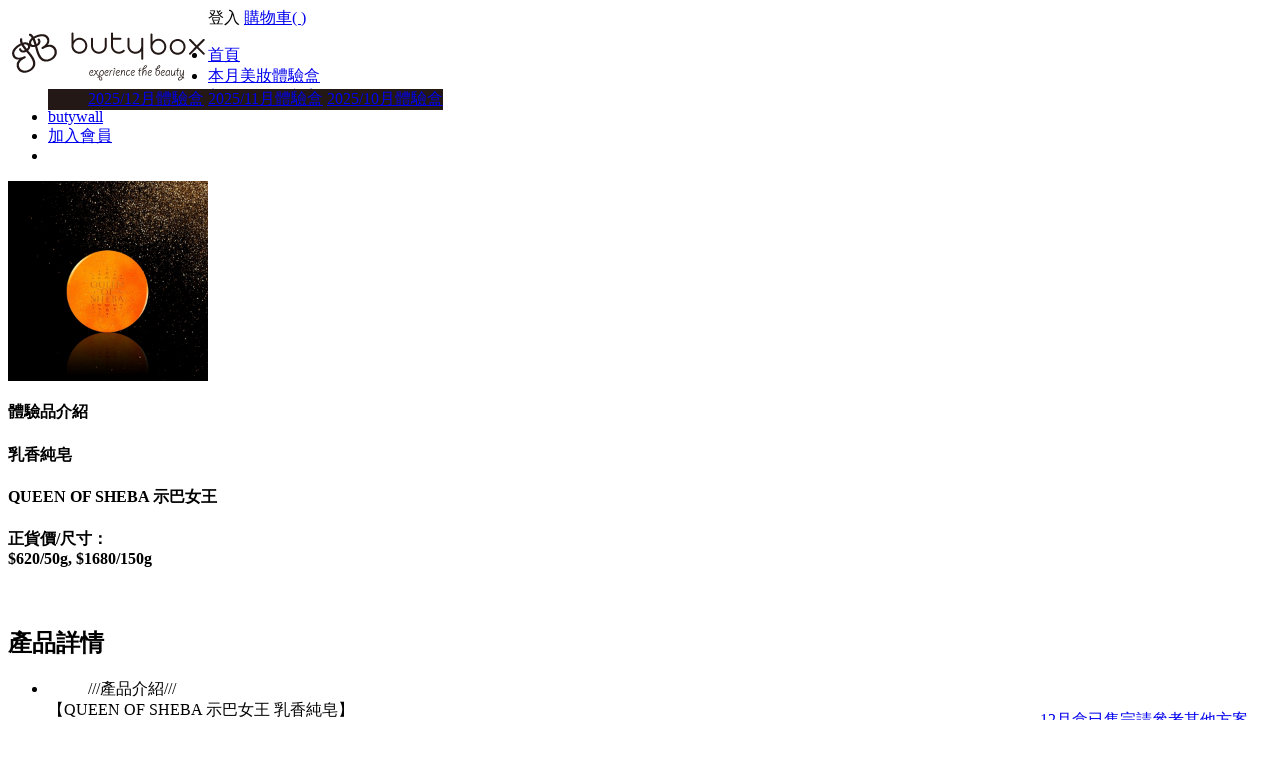

--- FILE ---
content_type: text/html;charset=utf-8
request_url: https://www.butybox.com/sample/201512/sheba.jsp?id=
body_size: 12349
content:


<!DOCTYPE html PUBLIC "-//W3C//DTD XHTML 1.0 Transitional//EN" "http://www.w3.org/TR/xhtml1/DTD/xhtml1-transitional.dtd">
<html xmlns="http://www.w3.org/1999/xhtml"><!-- InstanceBegin template="/Templates/template.dwt" codeOutsideHTMLIsLocked="false" --><head>

<meta http-equiv="Content-Type" content="text/html; charset=UTF-8" /> 
<meta property="fb:admins" content="100001725208092" />
<meta property="fb:app_id" content="197238537033897" />
<!-- InstanceBeginEditable name="head" -->

<meta property="fb:app_id" content="197238537033897"/>
<title>QUEEN OF SHEBA 乳香純皂 | butybox美妝體驗網</title>
<meta content="QUEEN OF SHEBA 乳香純皂現在在butybox也可以體驗到囉!" name="description">
<meta content="QUEEN OF SHEBA 乳香純皂,天然,乳香,護膚,保濕,butybox,試用,體驗" name="keywords">
<link rel='stylesheet' type="text/css" href="/css/general.css" />
<link rel='stylesheet' type="text/css" href="/css/modal.css" />
<style type="text/css"></style>
<!-- InstanceEndEditable -->
<script type="text/javascript" src="/js/jquery.min.js"></script>
<!-- InstanceBeginEditable name="jquery" -->
<script type="text/javascript">
$(document).ready(function(){
	$("#addProduct").click(function(){
		var pId = $(this).attr("pId");
		var qty = $("#selectqty").html();
		//window.location ="/shop/checkout/cart/addProduct?pId="+pId+"&qty="+qty;
		var pId = $(this).attr("pId");
		var qty = $("#selectqty").html();
		
		var options = {};
		options.type ="POST";
		options.url = "/shop/checkout/cart/addProduct";
		options.data = "pId="+pId+"&qty="+qty;  // 待會要補充加上optionChosen
		options.success = addProductCB; 
		$.ajax(options);
	
	});
	
	$("#productQt").change(function(){		
		$("#selectqty").html($(this).val());		
	})
	
})
function addProductCB(text){	
	var jArray = eval(text);
	var qtyAll = jArray[0];
	if(qtyAll>0){
		$(".btn-home-cart").removeClass("hidden");
		$("#qtyAll").html(qtyAll);
		
		$("#modal_cart").removeClass("hidden");
	}
}
	
	
</script>
<!-- InstanceEndEditable -->
</head>
<body>


<!-- Google Code for &#20877;&#34892;&#37559;&#27161;&#35352; -->
<!-- Remarketing tags may not be associated with personally identifiable information or placed on pages related to sensitive categories. For instructions on adding this tag and more information on the above requirements, read the setup guide: google.com/ads/remarketingsetup -->
<script type="text/javascript">
/* <![CDATA[ */
var google_conversion_id = 1009827517;
var google_conversion_label = "zWg5CPPBlAQQvf3C4QM";
var google_custom_params = window.google_tag_params;
var google_remarketing_only = true;
/* ]]> */
</script>
<div style="display:none">
<script type="text/javascript" src="//www.googleadservices.com/pagead/conversion.js">
</script>
<noscript>
<div style="display:inline;">
<img height="1" width="1" style="border-style:none;" alt="" src="//googleads.g.doubleclick.net/pagead/viewthroughconversion/1009827517/?value=0&amp;label=zWg5CPPBlAQQvf3C4QM&amp;guid=ON&amp;script=0"/>
</div>
</noscript>
</div>

<div id="fb-root"></div>
<script>
  (function(i,s,o,g,r,a,m){i['GoogleAnalyticsObject']=r;i[r]=i[r]||function(){
  (i[r].q=i[r].q||[]).push(arguments)},i[r].l=1*new Date();a=s.createElement(o),
  m=s.getElementsByTagName(o)[0];a.async=1;a.src=g;m.parentNode.insertBefore(a,m)
  })(window,document,'script','https://www.google-analytics.com/analytics.js','ga');

  ga('create', 'UA-4019094-6', 'auto');
  ga('send', 'pageview');
  
  
  
	
</script>
<script>
  window.fbAsyncInit = function() {
    FB.init({
      appId      : '197238537033897', // App ID
      version    : 'v2.8',  // 2017/3/25 new modified
      //channelUrl : '//WWW.YOUR_DOMAIN.COM/channel.html', // Channel File
      status     : true, // check login status
      cookie     : true, // enable cookies to allow the server to access the session
      xfbml      : true  // parse XFBML
    });

    // Additional initialization code here
   
		
	//避免 facebook登入 但早已經有人用butybox註冊了  讓他自動登出
	var fbMailOverlap = "";
	if(fbMailOverlap=="true"){
		FB.getLoginStatus(function(response) {
			  if (response.authResponse){
				  FB.logout(function(response) {
					  // user is now logged out				  
				 });
			  }
		});
	}
  };
  // 上面都是additional code

  // Load the SDK Asynchronously
  (function(d){
     var js, id = 'facebook-jssdk'; if (d.getElementById(id)) {return;}
     js = d.createElement('script'); js.id = id; js.async = true;
     //js.src = "//connect.facebook.net/zh_TW/all.js";  2015/4/24 deprecated Version 1 版本
     js.src = "//connect.facebook.net/zh_TW/sdk.js";
     d.getElementsByTagName('head')[0].appendChild(js);
   }(document));
</script>

<div class="wrapper">


	
	
		

  
  <div id="header">
    <div id="main_header_wrapper" class="light">
      <div id="main_header" style="position:relative;">
        <h1 style="float:left;"><a href="/"><img alt="ButyBox美妝體驗網" src="/images/logo1.png"></a></h1>
        <div id="main_header_right"> 
          	<!--a href="/MTV/box.jsp" style="margin-right:20px;width:200px;float:left;display:inline;"><div class="refer-gift"style="float:left;"></div><span style="width:150px;float:left;">MTV時尚小魔女體驗盒</span>
                  <div style="clear:both;"></div>
            </a-->    
           
        
        
            
        	
        		<a class="btn-home-login" style="cursor:pointer;">登入</a>
        	
        	
           
                
         
        	
        	   
	        		<a href="/shop/checkout/cart/" class="btn-home-cart hidden" style="cursor:pointer;">購物車(			
	                <span id="qtyAll"></span>)</a>
               
        	
        	
        
        </div>
        
      </div>
    </div>
    <div id="main_nav_wrapper">
      <!--div class="header_bar" style="float:left; margin:0px; padding:0px; width:100%; height:3px; background: transparent url('') repeat-x"></div-->
      <div id="main_nav">
        <div id="main_nav_links">
          <ul class="relative nav">
  <li>
            
            	
            	
            		<a  href="/">首頁</a>
            	
			
            </li>
            
            <li class="monthbox">
            
                
             	
            			 <a  href="/join/giftbox">本月美妝體驗盒</a>
             		<div style="position:relative;"class="dropdown">
                    <!--img src="/images/th_hot-0031.gif" style="position:absolute; top:10px; right:10px;z-index:1000;"-->
                    <ul style="position:absolute;top:2px ;left:0px;background:#231815;z-index:999;">
                    <a class="highlight drop-down mobile-gift-box-list" href="/join/giftbox">2025/12月體驗盒</a>
                    <a class="highlight drop-down mobile-gift-box-list" href="/join/giftbox_202511.jsp">2025/11月體驗盒</a>    
                    <a class="highlight drop-down mobile-gift-box-list" href="/join/giftbox_202510.jsp">2025/10月體驗盒</a>
                    
                    
    
                      
                    

<!--

<a class="highlight drop-down mobile-gift-box-list" href="/join/giftbox.jsp">2025/11月體驗盒</a>
                    <a class="highlight drop-down mobile-gift-box-list" href="/join/giftbox_202510.jsp">2025/10月體驗盒</a>    
                    <a class="highlight drop-down mobile-gift-box-list" href="/join/giftbox_202509.jsp">2025/9月體驗盒</a>
                    

<a class="highlight drop-down mobile-gift-box-list" href="/join/giftbox.jsp">2025/8月體驗盒</a>
                    <a class="highlight drop-down mobile-gift-box-list" href="/join/giftbox_202507.jsp">2025/7月體驗盒</a>    
                    <a class="highlight drop-down mobile-gift-box-list" href="/join/giftbox_202506.jsp">2025/6月體驗盒</a>
   <a class="highlight drop-down mobile-gift-box-list" href="/join/giftbox.jsp">2025/7月體驗盒</a>
                    <a class="highlight drop-down mobile-gift-box-list" href="/join/giftbox_202506.jsp">2025/6月體驗盒</a>    
                    <a class="highlight drop-down mobile-gift-box-list" href="/join/giftbox_202505.jsp">2025/5月體驗盒</a>
                    

        <a class="highlight drop-down mobile-gift-box-list" href="/join/giftbox.jsp">2025/6月體驗盒</a>
                    <a class="highlight drop-down mobile-gift-box-list" href="/join/giftbox_202505.jsp">2025/5月體驗盒</a>    
                    <a class="highlight drop-down mobile-gift-box-list" href="/join/giftbox_202504.jsp">2025/4月體驗盒</a>
 <a class="highlight drop-down mobile-gift-box-list" href="/join/giftbox.jsp">2025/5月體驗盒</a>
                    <a class="highlight drop-down mobile-gift-box-list" href="/join/giftbox_202504.jsp">2025/4月體驗盒</a>    
                    <a class="highlight drop-down mobile-gift-box-list" href="/join/giftbox_202503.jsp">2025/3月體驗盒</a>

<a class="highlight drop-down mobile-gift-box-list" href="/join/giftbox.jsp">2025/4月體驗盒</a>
                    <a class="highlight drop-down mobile-gift-box-list" href="/join/giftbox_202503.jsp">2025/3月體驗盒</a>    
                    <a class="highlight drop-down mobile-gift-box-list" href="/join/giftbox_202502.jsp">2025/2月體驗盒</a>
 <a class="highlight drop-down mobile-gift-box-list" href="/join/giftbox.jsp">2025/3月體驗盒</a>
                    <a class="highlight drop-down mobile-gift-box-list" href="/join/giftbox_202501.jsp">2025/2月體驗盒</a>    
                    <a class="highlight drop-down mobile-gift-box-list" href="/join/giftbox_202412.jsp">2025/1月體驗盒</a>
                     
    <a class="highlight drop-down mobile-gift-box-list" href="/join/giftbox.jsp">2025/2月體驗盒</a>
                    <a class="highlight drop-down mobile-gift-box-list" href="/join/giftbox_202501.jsp">2025/01月體驗盒</a>    
                    <a class="highlight drop-down mobile-gift-box-list" href="/join/giftbox_202412.jsp">2024/12月體驗盒</a>

                                        <a class="highlight drop-down mobile-gift-box-list" href="/join/giftbox.jsp">2025/1月體驗盒</a>
                    <a class="highlight drop-down mobile-gift-box-list" href="/join/giftbox_202412.jsp">2024/12月體驗盒</a>    
                    <a class="highlight drop-down mobile-gift-box-list" href="/join/giftbox_202411.jsp">2024/11月體驗盒</a>

   <a class="highlight drop-down mobile-gift-box-list" href="/join/giftbox.jsp">2024/12月體驗盒</a>
                    <a class="highlight drop-down mobile-gift-box-list" href="/join/giftbox_202411.jsp">2024/11月體驗盒</a>    
                    <a class="highlight drop-down mobile-gift-box-list" href="/join/giftbox_202408.jsp">2024/10月體驗盒</a>

  <a class="highlight drop-down mobile-gift-box-list" href="/join/giftbox.jsp">2024/11月體驗盒</a>
                    <a class="highlight drop-down mobile-gift-box-list" href="/join/giftbox_202409.jsp">2024/10月體驗盒</a>    
                    <a class="highlight drop-down mobile-gift-box-list" href="/join/giftbox_202408.jsp">2024/9月體驗盒</a>
                    
                    <a class="highlight drop-down mobile-gift-box-list" href="/join/giftbox.jsp">2024/10月體驗盒</a>
                    <a class="highlight drop-down mobile-gift-box-list" href="/join/giftbox_202409.jsp">2024/9月體驗盒</a>    
                    <a class="highlight drop-down mobile-gift-box-list" href="/join/giftbox_202408.jsp">2024/8月體驗盒</a><a class="highlight drop-down mobile-gift-box-list" href="/join/giftbox.jsp">2024/9月體驗盒</a>
                    <a class="highlight drop-down mobile-gift-box-list" href="/join/giftbox_202408.jsp">2024/8月體驗盒</a>    
                    <a class="highlight drop-down mobile-gift-box-list" href="/join/giftbox_202407.jsp">2024/7月體驗盒</a>
                    <a class="highlight drop-down mobile-gift-box-list" href="/join/giftbox.jsp">2024/8月體驗盒</a>
                    <a class="highlight drop-down mobile-gift-box-list" href="/join/giftbox_202407.jsp">2024/7月體驗盒</a>    
                    <a class="highlight drop-down mobile-gift-box-list" href="/join/giftbox_202406.jsp">2024/6月體驗盒</a> <a class="highlight drop-down mobile-gift-box-list" href="/join/giftbox.jsp">2024/7月體驗盒</a>
                    <a class="highlight drop-down mobile-gift-box-list" href="/join/giftbox_202406.jsp">2024/6月體驗盒</a>    
                    <a class="highlight drop-down mobile-gift-box-list" href="/join/giftbox_202405.jsp">2024/5月體驗盒</a><a class="highlight drop-down mobile-gift-box-list" href="/join/giftbox.jsp">2024/6月體驗盒</a>
                    <a class="highlight drop-down mobile-gift-box-list" href="/join/giftbox_202405.jsp">2024/5月體驗盒</a>    
                    <a class="highlight drop-down mobile-gift-box-list" href="/join/giftbox_202404.jsp">2024/4月體驗盒</a><a class="highlight drop-down mobile-gift-box-list" href="/join/giftbox.jsp">2024/4月體驗盒</a>
                    <a class="highlight drop-down mobile-gift-box-list" href="/join/giftbox_202403.jsp">2024/3月體驗盒</a>    
                    <a class="highlight drop-down mobile-gift-box-list" href="/join/giftbox_202402.jsp">2024/2月體驗盒</a>
<a class="highlight drop-down mobile-gift-box-list" href="/join/giftbox.jsp">2024/3月體驗盒</a>
                    <a class="highlight drop-down mobile-gift-box-list" href="/join/giftbox_202402.jsp">2024/2月體驗盒</a>    
                    <a class="highlight drop-down mobile-gift-box-list" href="/join/giftbox_202401.jsp">2024/1月體驗盒</a>
                    <a class="highlight drop-down mobile-gift-box-list" href="/join/giftbox_202402.jsp">2024/2月體驗盒</a>
                    <a class="highlight drop-down mobile-gift-box-list" href="/join/giftbox_202401.jsp">2024/1月體驗盒</a>    
                                 <a class="highlight drop-down mobile-gift-box-list" href="/join/giftbox.jsp">2023/12月體驗盒</a>
                    <a class="highlight drop-down mobile-gift-box-list" href="/join/giftbox_202311.jsp">2023/11月體驗盒</a>    
                    <a class="highlight drop-down mobile-gift-box-list" href="/join/giftbox_202310.jsp">2023/10月體驗盒</a>
                       <a class="highlight drop-down mobile-gift-box-list" href="/join/giftbox_202309.jsp">2023/9月體驗盒</a>
                                    <a class="highlight drop-down mobile-gift-box-list" href="/join/giftbox.jsp">2023/10月體驗盒</a>
                    <a class="highlight drop-down mobile-gift-box-list" href="/join/giftbox_202309.jsp">2023/9月體驗盒</a>    
                    <a class="highlight drop-down mobile-gift-box-list" href="/join/giftbox_202308.jsp">2023/8月體驗盒</a>
                      <a class="highlight drop-down mobile-gift-box-list" href="/join/giftbox.jsp">2023/6月體驗盒</a>
                    <a class="highlight drop-down mobile-gift-box-list" href="/join/giftbox_202305.jsp">2023/5月體驗盒</a>    
                    <a class="highlight drop-down mobile-gift-box-list" href="/join/giftbox_202304.jsp">2023/4月體驗盒</a>
                    <a class="highlight drop-down mobile-gift-box-list" href="/join/giftbox_202302.jsp">2023/2月體驗盒</a>
<a class="highlight drop-down mobile-gift-box-list" href="/join/giftbox_202301.jsp">2023/1月體驗盒</a>
                    <a class="highlight drop-down mobile-gift-box-list" href="/join/giftbox_202212.jsp">2022/12月體驗盒</a>    
                    <a class="highlight drop-down mobile-gift-box-list" href="/join/giftbox_202211.jsp">2022/11月體驗盒</a>
                    <a class="highlight drop-down mobile-gift-box-list" href="/join/giftbox_202210.jsp">2022/10月體驗盒</a>
                    <a class="highlight drop-down mobile-gift-box-list" href="/join/giftbox_202208.jsp">2022/8月體驗盒</a>
                    <a class="highlight drop-down mobile-gift-box-list" href="/join/giftbox_202207.jsp">2022/7月體驗盒</a>
                    <a class="highlight drop-down mobile-gift-box-list" href="/join/giftbox_202206.jsp">2022/6月體驗盒</a>
                    <a class="highlight drop-down mobile-gift-box-list" href="/join/giftbox_202205.jsp">2022/5月體驗盒</a>
                    <a class="highlight drop-down mobile-gift-box-list" href="/join/giftbox_202204.jsp">2022/4月體驗盒</a>
                    <a class="highlight drop-down mobile-gift-box-list" href="/join/giftbox_202203.jsp">2022/3月體驗盒</a>
                    <a class="highlight drop-down mobile-gift-box-list" href="/join/giftbox_202202.jsp">2022/2月體驗盒</a>
                    <a class="highlight drop-down mobile-gift-box-list" href="/join/giftbox_202201.jsp">2022/1月體驗盒</a>
                    <a class="highlight drop-down mobile-gift-box-list" href="/join/giftbox_202112.jsp">2021/12月體驗盒</a>
                    <a class="highlight drop-down mobile-gift-box-list" href="/join/giftbox_202111.jsp">2021/11月體驗盒</a>
                    <a class="highlight drop-down mobile-gift-box-list" href="/join/giftbox_202110.jsp">2021/10月體驗盒</a>
                    <a class="highlight drop-down mobile-gift-box-list" href="/join/giftbox_202109.jsp">2021/9月體驗盒</a>
                    <a class="highlight drop-down mobile-gift-box-list" href="/join/giftbox_202108.jsp">2021/8月體驗盒</a>
                    <a class="highlight drop-down mobile-gift-box-list" href="/join/giftbox_202107.jsp">2021/7月體驗盒</a>
                    <a class="highlight drop-down mobile-gift-box-list" href="/join/giftbox_202106.jsp">2021/6月體驗盒</a>
                    <a class="highlight drop-down mobile-gift-box-list" href="/join/giftbox_202105.jsp">2021/5月體驗盒</a>                   
                    <a class="highlight drop-down mobile-gift-box-list" href="/join/giftbox_202104.jsp">2021/4月體驗盒</a>
                    <a class="highlight drop-down mobile-gift-box-list" href="/join/giftbox_202103.jsp">2021/3月體驗盒</a>
                    <a class="highlight drop-down mobile-gift-box-list" href="/join/giftbox_202102.jsp">2021/2月體驗盒</a>
                    <a class="highlight drop-down mobile-gift-box-list" href="/join/giftbox_202101.jsp">2021/1月體驗盒</a>
                    <a class="highlight drop-down mobile-gift-box-list" href="/join/giftbox_202012.jsp">2020/12月體驗盒</a>
                    <a class="highlight drop-down mobile-gift-box-list" href="/join/giftbox_202011.jsp">2020/11月體驗盒</a>
                    <a class="highlight drop-down mobile-gift-box-list" href="/join/giftbox_202010.jsp">2020/10月體驗盒</a>
                    <a class="highlight drop-down mobile-gift-box-list" href="/join/giftbox_202009.jsp">2020/9月體驗盒</a>
                    <a class="highlight drop-down mobile-gift-box-list" href="/join/giftbox_202008.jsp">2020/8月體驗盒</a>
                    <a class="highlight drop-down mobile-gift-box-list" href="/join/giftbox_202007.jsp">2020/7月體驗盒</a>
                    <a class="highlight drop-down mobile-gift-box-list" href="/join/giftbox_202006.jsp">2020/6月體驗盒</a>
                    <a class="highlight drop-down mobile-gift-box-list" href="/join/giftbox_202005.jsp">2020/5月體驗盒</a>
                    <a class="highlight drop-down mobile-gift-box-list" href="/join/giftbox_202004.jsp">2020/4月體驗盒</a>
                    <a class="highlight drop-down mobile-gift-box-list" href="/join/giftbox_202003.jsp">2020/3月體驗盒</a>
　　　　　　　　　　　
                    <a class="highlight drop-down mobile-gift-box-list" href="/join/giftbox_202002.jsp">2020/2月體驗盒</a>
                    <a class="highlight drop-down mobile-gift-box-list" href="/join/giftbox_202001.jsp">2020/1月體驗盒</a>
                    <a class="highlight drop-down mobile-gift-box-list" href="/join/giftbox_201912.jsp">2019/12月體驗盒</a>
                    <a class="highlight drop-down mobile-gift-box-list" href="/join/giftbox_201911.jsp">2019/11月體驗盒</a>
                    <a class="highlight drop-down mobile-gift-box-list" href="/join/giftbox_201910.jsp">2019/10月體驗盒</a>
                    <a class="highlight drop-down mobile-gift-box-list" href="/join/giftbox_201909.jsp">2019/9月體驗盒</a>
                    <a class="highlight drop-down mobile-gift-box-list" href="/join/giftbox_201908.jsp">2019/8月體驗盒</a>
                    <a class="highlight drop-down mobile-gift-box-list" href="/join/giftbox_201907.jsp">2019/7月體驗盒</a>
                    <a class="highlight drop-down mobile-gift-box-list" href="/join/giftbox_201906.jsp">2019/6月體驗盒</a>
                    <a class="highlight drop-down mobile-gift-box-list" href="/join/giftbox_201905.jsp">2019/5月體驗盒</a>
                    <a class="highlight drop-down mobile-gift-box-list" href="/join/giftbox_201904.jsp">2019/4月體驗盒</a>
                    <a class="highlight drop-down mobile-gift-box-list" href="/join/giftbox_201903.jsp">2019/3月體驗盒</a>
                    <a class="highlight drop-down mobile-gift-box-list" href="/join/giftbox_201902.jsp">2019/2月體驗盒</a>
                    <a class="highlight drop-down mobile-gift-box-list" href="/join/giftbox_201901.jsp">2019/1月體驗盒</a>
                    <a class="highlight drop-down mobile-gift-box-list" href="/join/giftbox_201812.jsp">2018/12月體驗盒</a>
                    <a class="highlight drop-down mobile-gift-box-list" href="/join/giftbox_201811.jsp">2018/11月體驗盒</a>
                    <a class="highlight drop-down mobile-gift-box-list" href="/join/giftbox_201810.jsp">2018/10月體驗盒</a>
                    <a class="highlight drop-down mobile-gift-box-list" href="/join/giftbox_201809.jsp">2018/9月體驗盒</a>
                    <a class="highlight drop-down mobile-gift-box-list" href="/join/giftbox_201808.jsp">2018/8月體驗盒</a>
                    <a class="highlight drop-down mobile-gift-box-list" href="/join/giftbox_201807.jsp">2018/7月體驗盒</a>
                    <a class="highlight drop-down mobile-gift-box-list" href="/join/giftbox_201806.jsp">2018/6月體驗盒</a>
                    <a class="highlight drop-down mobile-gift-box-list" href="/join/giftbox_201805.jsp">2018/5月體驗盒</a>
                    <a class="highlight drop-down mobile-gift-box-list" href="/join/giftbox_201804.jsp">2018/4月體驗盒</a>
                    <a class="highlight drop-down mobile-gift-box-list" href="/join/giftbox_201803.jsp">2018/3月體驗盒</a>
                    <a class="highlight drop-down mobile-gift-box-list" href="/join/giftbox_201802.jsp">2018/2月體驗盒</a>
                    <a class="highlight drop-down mobile-gift-box-list" href="/join/giftbox_201801.jsp">2018/1月體驗盒</a>
                    <a class="highlight drop-down mobile-gift-box-list" href="/join/giftbox_201712.jsp">2017/12月體驗盒</a>
                    <a class="highlight drop-down mobile-gift-box-list" href="/join/giftbox_201711.jsp">2017/11月體驗盒</a> 
                    <a class="highlight drop-down mobile-gift-box-list" href="/join/giftbox_201710.jsp">2017/10月體驗盒</a>
                    <a class="highlight drop-down mobile-gift-box-list" href="/join/giftbox_201709.jsp">2017/9月體驗盒</a>
                    <a class="highlight drop-down mobile-gift-box-list" href="/join/giftbox_201708.jsp">2017/8月體驗盒</a>
                    <a class="highlight drop-down mobile-gift-box-list" href="/join/giftbox_201707.jsp">2017/7月體驗盒</a>
                    <a class="highlight drop-down mobile-gift-box-list" href="/join/giftbox_201706.jsp">2017/6月體驗盒</a>
-->
                    
                     
                  
                   
                    </ul>
                    </div>
            	
                         
            </li>
            
            <!--
            <li>
            
                
              
                <a  href="/join/marieclaire.jsp">美麗佳人體驗盒</a>
               
            
          </li>
          -->
            
            <li>
            
                
             	
            		<a  href="/join/">美妝體驗盒方案</a>
               
            
          </li>
         
         <!--
          <li class="">
            
              
               
              	 <a  href="/campaign/naruko.jsp">京城之霜盒(限量)</a> 
                	<img src="/images/th_hot-0031.gif" style="position:absolute; top:-6px; right:313px;">
                	
              
            
          </li>
          
         <!--  
         <li class="butywall">
                
                  
                   <a href="/campaign/mensbox2015.jsp">男士體驗盒</a>  <img src="/images/th_hot-0031.gif" style="position:absolute; top:-6px; right:333px;">
                
              </li> -->
         <li class="butywall">
                
                  
                   <a href="/content/wall/">butywall</a> 
                
              </li>     
          
            
              <li>
                
                  
                   <a class="pink" href="/member/login">加入會員</a> 
                
              </li>
            
            
          
          
          <!--li class="shop">
            
                
             	
            		<a href="/shop/">商城</a>
            	
             
             
            
            
            </li--> 
          
           
          <!--li> <a href="">紅利積點</a></li-->
          
          <li  style="padding:0px 2px;"></li>
        </ul>
        <ul style="clear:both">
        </ul>
      </div>
    </div>
    <div class="clear"></div>
  </div>

  
</div>

	


  <!-- InstanceBeginEditable name="bd_container" -->
<div id="bd_container">
  <div class="main-container col2-left-layout" id="bd">
    <div class="main">
      <div class="main_col_right float_right col-main">
        <div class="carouselB a-list">
          <div class="featureContent">
            <div id="main-image-wrapper" class="carousel-img-half border-thick" ></div>
            <div><span class="carousel-img-half border-thick"><img class="bg-png" src="https://storage.googleapis.com/static.butybox.com/img/201512/sheba.jpg" width="200px" height="200px" alt="QUEEN OF SHEBA 乳香純皂" /></span> </div>
            <div class="info">
              <h4 class="heroHeader sample">體驗品介紹</h4>
              <h4 class="heroFrame">乳香純皂</h4>
              <h4 class="heroBrand" style="text-transform:capitalize">QUEEN OF SHEBA 示巴女王 </h4>
              <h4 class="heroPrize">正貨價/尺寸： <br />
              $620/50g, $1680/150g</h4>
</div>
            <div style="clear:both"></div>
            <a class="soldout" style="position:absolute;right:20px;bottom:10px;" href="/join/index">
            	
	            	
	            		<div class="button_pink_medium" style="margin-bottom:-25px;width:220px;">12月盒已售完請參考其他方案</div>
	            	
	            	
            	
            	
            </a> </div>
        </div>
        <br />
        <div class="carouselC a-list">
          <div class="featureContent">
            <h2 class="featureHead">產品詳情</h2>
            <ul>
              <li>
                <dd class="wording why">///產品介紹/// 
                  <!--div class="expand"></div--> 
                </dd>
                 <dt style="color:#000;">
                 <span class="bold">【QUEEN OF SHEBA 示巴女王 乳香純皂】<br /></span>
  <span class="pink"> 自朵法爾帶回天然純粹的頂級乳香，讓您感受雋永的神秘香調
</span><br />
<br />
<img class="bg-png" src="https://storage.googleapis.com/static.butybox.com/img/201512/sheba3.jpg" width="600px"  alt="QUEEN OF SHEBA 乳香純皂" /><br />
<br />
<img class="bg-png" src="https://storage.googleapis.com/static.butybox.com/img/201512/sheba4.jpg" width="600px"  alt="QUEEN OF SHEBA 乳香純皂" /><br />
<br />
 【品牌故事】<br />
歷史上象徵魅力的示巴女王，為了試驗所羅門王的智慧，帶著難解的謎題，率領著滿載寶石、香料、黃金的駱駝隊前往聖殿拜見。所羅門王解開了所有的謎題，對於珍貴的禮物卻絲毫不動容，他無法克制的是傾心於全身飄散著迷人乳香氣息的示巴女王……<br />
<br />
覆蓋在古代示巴王國之上的阿曼，濃郁的神秘香氣，在白色穹頂下依然飄散著；繁盛的過去，延續著記憶留為世界遺產。目前世界上僅有索馬利亞、阿曼、葉門等少數國家生產乳香。阿拉伯半島南端，阿曼唯一擁有沙漠、海洋及季風的朵法爾地區，氣候深受乳香木喜愛，種植出乳香中最高等級的Hojari。 <br />
<br />
QUEEN OF SHEBA自朵法爾帶回天然純粹的頂級乳香，讓您感受雋永的神秘香調。<br />
<br />
  <img class="bg-png" src="https://storage.googleapis.com/static.butybox.com/img/201512/sheba2.jpg" width="600px"  alt="QUEEN OF SHEBA 乳香純皂" /><br />
  <img class="bg-png" src="https://storage.googleapis.com/static.butybox.com/img/201512/sheba1.jpg" width="600px"  alt="QUEEN OF SHEBA 乳香純皂" /><br />
  <br />
 【珍貴乳香】<br />
一千零一夜的奇幻故事、辛巴達歷險記的航海冒險，都是在阿曼展開的；一個神奇的國度，孕育出最頂級的乳香。乳香是一種自橄欖科的乳香樹流出來的樹脂，在樹幹上切劃刻痕後，便會流出樹脂而凝固成乳狀的乳香顆粒。上帝賦予乳香樹超强的生命力，能在草木不生之地扎根生存。數千年來，阿曼一直以出產乳香聞名，位於南端的朵法爾區，同時擁有沙漠、海洋及季風，山地粗糙的石灰沙漠土壤，加上清晨露珠的滋潤，培育出全世界最優質的乳香。沙漠中的乳香猶如上帝賜予的珍貴禮物，有「沙漠的珍珠」、「上帝的淚珠」、「白色黄金」等別稱。<br />
<br />
幾世紀以來，希臘或羅馬等不同教義的教會，都想取得阿曼朵法爾區的乳香，使在祭壇上能夠飄散著「使禱文升天」的神聖香氣。純淨神聖的乳香，成為中東國家國王及皇室接待貴賓及送禮的重要之物。<br />
<br />
阿曼朵法爾區(Dhofar) 的瓦迪杜卡 (Wadi Dawkah)、斯西魯 (Shisr) 以及霍爾羅里(Khor Rori) 和巴利得 (Al-Balid) 等古城裡，都曾尋獲製造乳香的遺跡，證明當地曾長期為中世紀乳香販賣的重要交易地區。阿曼，有著極為珍貴的乳香歷史及文化，因此，聯合國教科文組織於西元2000年將乳香之地正式列為世界文化遺產。<br />
<br />
【天然功效】<br />
盎格魯撒克遜人和古埃及人都將乳香用於化妝及保養，顯出其珍貴及護膚功效。天然乳香含有高單位的單萜 (Monoterpenes)，能修復細胞且促進健康細胞再生，幫助減少肌膚斑點及傷疤，緊緻肌膚逆轉衰老跡象；長期使用能使肌膚年輕、膚色均勻明亮。乳香亦能幫助舒緩壓力，緩解焦慮憤怒，並有效鎮定及提高精神。乳香不只能殺菌防腐抗發炎，也擁有很好的收斂特性，對於各種膚質、成熟肌膚、粉刺及曬傷膚況都有極大的幫助及改善。<br />
<br />
乳香含有癒合的能力，能迅速且有效的醫治淡化受損肌膚，如疤痕傷口、痤瘡疤痕及手術痕跡。而像是皮膚過敏癢痛抓到破皮的，也可以用乳香純皂清洗，完全不會 刺痛。另外，乳香含有強大的防腐抗菌功效，能保護皮膚受到感染，也能用於治療已經感染的傷口，幫助減少腫脹和發炎症狀；對於已經發炎紅腫的痘痘、過敏及傷 口，更是能舒緩及幫助癒合。乳香也能改善肌膚的外觀，有強大的收斂效果，能拉提肌膚、使膚色均勻，改善肌膚的血液循環。乳香亦被採用於抗老療法中，因為乳香能幫助減少肌膚皺紋、鬆弛及黯沉。<br />
<br />
QUEEN OF SHEBA 乳香純皂的基底為植物性基底，包含蘆薈、椰子油脂、乳油木果脂等，無添加任何動物性油脂。所有產品皆使用頂級乳香，由阿曼師傅在當地手工調配製作而成，產品不添加任何防腐劑。天然乳香本身已含有高度抗菌抗腐的功效，何須再添加任何化學防腐劑呢？！乳香純皂以純天然乳香為原料手工製成，適用於各種膚質，敏感及容易過敏肌膚亦適用。沾水濕搓，泡沫呈細緻霜狀，沖淨後肌膚保水度佳且滋潤不乾澀，長期使用，能感受到肌膚光滑細緻不緊繃。<br />
<br />
QUEEN OF SHEBA 乳香系列採用頂級阿曼乳香於阿曼當地手工製作，給予肌膚最頂級的呵護。<br />
<br />
乳香對於皮膚、 頭髮及美容方面都有極佳的幫助，其十大功效為：<br />
1. 促進肌膚健康<br />
2. 治療粉刺痤瘡<br />
3. 淡化粉刺痤瘡疤痕<br />
4. 防止早衰<br />
5. 調理控制油性肌膚<br />
6. 淡化妊娠紋及疤痕<br />
7. 治療乾性肌膚<br />
8. 舒緩發炎徵狀<br />
9. 治療毛髮內生及其伴隨的毛囊炎<br />
10. 治癒曬傷肌膚<br />
<br />

  
      
      <img class="bg-png" src="https://storage.googleapis.com/static.butybox.com/img/201512/sheba5.jpg" width="600px"  alt="QUEEN OF SHEBA 乳香純皂" /><br />
      <br />
      <img class="bg-png" src="https://storage.googleapis.com/static.butybox.com/img/201512/sheba6.jpg" width="600px"  alt="QUEEN OF SHEBA 乳香純皂" /><br />
                 </dt></li>               
               <li class="heroSize">
                <dd class="wording size">容量</dd>
                <dt><span class="heroSampleSize">體驗組容量：50g正貨乙份</span><img src="/images/certificate.jpg" style="float:right;margin:-35px 0 5px 0;"  alt="butybox專人為您挑選" /></dt>
                <dt style="clear:both"></dt>
              </li>             

              
            </ul>
            
            
            <div style="clear:both"></div>
            <div class="fb-comments" style="margin-top:10px;"data-href="https://www.butybox.com/sample/201512/sheba.jsp?id=" data-num-posts="2" data-width="670"></div>
          </div>
        </div>
       
       
        
      </div>
      <div class="left_col float_left col-left sidebar bg">
        <div class="block block-layered-nav BB">
          <div class="">
            <h3 style="border-bottom:1px dashed #333; "><a href="/join/giftbox">體驗盒產品介紹</a></h3>
          </div>
           <div class="block-content">
              <dl id="narrow-by-list2">
                <dt class="last odd BB"><a href="/sample/201512/glysolid.jsp">十二月體驗盒</a>(2015)</dt>
                <dd class="odd">
                  <ol>
                    <li><a href="/sample/201512/glysolid.jsp">GLYSOLID 柔敏神奇乳霜</a></li>
                    <li><a href="/sample/201512/pg.jsp">天堂花園 仙履蘭花蜜新生霜</a></li>
                    <li><a href="/sample/201512/olecule.jsp">Olecule 角鯊修護水感輕油+粉紅奇肌能量面膜</a></li>
                    <li><a href="/sample/201512/tg.jsp">TOMMYGUNS 系列產品(隨機品項)</a></li>
                    <li><a href="/sample/201512/greenland.jsp">Greenland 沐浴乳霜(隨機品項)</a></li>
                    <li class="active"><a href="/sample/201512/sheba.jsp">QUEEN OF SHEBA 示巴女王乳香純皂(隨機品項)</a></li>
                       <li><a href="/sample/201512/omorfi.jsp">奧美菲 海洋精萃極致保濕眼霜(隨機品項)</a></li>
                       <li><a href="/sample/201512/pa.jsp">Parfait Amour 幸福鈴聲-皇家花園/皇家薔薇 女性淡香水(隨機香水)</a></li>
                       <li><a href="/sample/201512/musk.jsp">Musk Collection 香草蘭花淡香精(隨機香水)</a></li>
                       <li><a href="/sample/201512/versace.jsp">VERSACE 黃鑽女性淡香精(隨機香水)</a></li>
                  </ol>
                </dd>
              </dl>
          </div>
          <div class="block-content">
              <dl id="narrow-by-list2">
                <dt class="last odd BB"><a href="/sample/201511/beme.jsp">十一月體驗盒</a>(2015)</dt>              </dl>
          </div>
            
          <div class="block-content">
              <dl id="narrow-by-list2">
                <dt class="last odd BB"><a href="/sample/201510/heaven.jsp">十月體驗盒</a>(2015)</dt>              </dl>
          </div>
          <div class="block-content">
              <dl id="narrow-by-list2">
                <dt class="last odd BB"><a href="/sample/201509/himalaya.jsp">九月體驗盒</a>(2015)</dt>              </dl>
          </div>
          <!--
          <div class="block-content">
              <dl id="narrow-by-list2">
                <dt class="last odd BB"><a href="/sample/201508/aderma.jsp">八月體驗盒</a>(2015)</dt>              </dl>
          </div>
          <div class="block-content">
              <dl id="narrow-by-list2">
                <dt class="last odd BB"><a href="/sample/201507/apple.jsp">七月體驗盒</a>(2015)</dt>              </dl>
          </div>
          <div class="block-content">
              <dl id="narrow-by-list2">
                <dt class="last odd BB"><a href="/sample/201506/elancyl.jsp">六月體驗盒</a>(2015)</dt>              </dl>
          </div>
          <div class="block-content">
              <dl id="narrow-by-list2">
                <dt class="last odd BB"><a href="/sample/201505/arenes.jsp">五月體驗盒</a>(2015)</dt>
                
              </dl>
          </div>
          <div class="block-content">
              <dl id="narrow-by-list2">
                <dt class="last odd BB"><a href="/sample/201504/belif.jsp">四月體驗盒</a>(2015)</dt>
                
              </dl>
          </div>
          <div class="block-content">
              <dl id="narrow-by-list2">
                <dt class="last odd BB"><a href="/sample/201503/racinne.jsp">三月體驗盒</a>(2015)</dt>
                
              </dl>
          </div>
          <div class="block-content">
              <dl id="narrow-by-list2">
                <dt class="last odd BB"><a href="/sample/201502/heaven.jsp">二月體驗盒</a>(2015)</dt>
                
              </dl>
          </div>
          <div class="block-content">
              <dl id="narrow-by-list2">
                <dt class="last odd BB"><a href="/sample/201501/rienchel.jsp">一月體驗盒</a>(2015)</dt>
                
              </dl>
          </div>
          <div class="block-content">
              <dl id="narrow-by-list2">
                <dt class="last odd BB"><a href="/sample/201412/biotherm.jsp">十二月體驗盒</a>(2014)</dt>
                
              </dl>
            </div>  

          <div class="block-content">
              <dl id="narrow-by-list2">
                <dt class="last odd BB"><a href="/sample/201411/jane_iredale.jsp">十一月體驗盒</a>(2014)</dt>
                
              </dl>
            </div>
          <div class="block-content">
              <dl id="narrow-by-list2">
                <dt class="last odd BB"><a href="/sample/201410/shiseido.jsp">十月體驗盒</a>(2014)</dt>
                
              </dl>
            </div>
          <div class="block-content">
              <dl id="narrow-by-list2">
                <dt class="last odd BB"><a href="/sample/201409/kose.jsp">九月體驗盒</a>(2014)</dt>
                
              </dl>
            </div>  
            
          <div class="block-content">
              <dl id="narrow-by-list2">
                <dt class="last odd BB"><a href="/sample/201408/cev.jsp">八月體驗盒</a>(2014)</dt>
                
              </dl>
            </div>
            
          <div class="block-content">
              <dl id="narrow-by-list2">
                <dt class="last odd BB"><a href="/sample/201407/BIOTHERM.jsp">七月體驗盒</a>(2014)</dt>
                
              </dl>
            </div>
          <div class="block-content">
              <dl id="narrow-by-list2">
                <dt class="last odd BB"><a href="/sample/201406/AHAVA.jsp">六月體驗盒</a>(2014)</dt>
                
              </dl>
            </div>
          <div class="block-content">
              <dl id="narrow-by-list2">
                <dt class="last odd BB"><a href="/sample/201405/BENEFIT.jsp">五月體驗盒</a>(2014)</dt>
                
              </dl>
            </div>
          <div class="block-content">
            <dl id="narrow-by-list2">
              <dt class="last odd BB"><a href="/sample/201404/SHISEIDO.jsp">四月體驗盒</a>(2014)</dt>
              
            </dl>
          </div>
          <div class="block-content">
            <dl id="narrow-by-list2">
              <dt class="last odd BB"><a href="/sample/201403/SILKTHERAPY.jsp">三月體驗盒</a>(2014)</dt>
          <div class="block-content">
            <dl id="narrow-by-list2">
              <dt class="last odd BB"><a href="/sample/201402/BIOTHERM.jsp">二月體驗盒</a>(2014)</dt>
              
            </dl>
          </div>
          <div class="block-content">
            <dl id="narrow-by-list2">
              <dt class="last odd BB"><a href="/sample/201401/AVENE.jsp">一月體驗盒</a>(2014)</dt>
              
            </dl>
          </div>
          <div class="block-content">
            <dl id="narrow-by-list2">
              <dt class="last odd BB"><a href="/sample/201312/RENEFURTERER.jsp">十二月體驗盒</a></dt>
              
            </dl>
          </div>
          <div class="block-content">
            <dl id="narrow-by-list2">
              <dt class="last odd BB"><a href="/sample/201311/SHISEIDO.jsp">十一月體驗盒</a></dt>
            </dl>
          </div>
          <div class="block-content">
            <dl id="narrow-by-list2">
              <dt class="last odd BB"><a href="/sample/201310/BOBBIBROWN.jsp">十月體驗盒</a></dt>
            </dl>
          </div>
          <div class="block-content">
            <dl id="narrow-by-list2">
              <dt class="last odd BB"><a href="/sample/201309/WHOO.jsp">九月體驗盒</a></dt>
            </dl>
          </div>
          <div class="block-content">
            <dl id="narrow-by-list2">
              <dt class="last odd BB"><a href="/sample/201308/BIOTHERM.jsp">八月體驗盒</a></dt>
            </dl>
          </div>
          <div class="block-content">
            <dl id="narrow-by-list2">
              <dt class="last odd BB"><a href="/campaign/GTV/box.jsp">七月體驗盒</a></dt>
            </dl>
          </div>
          <div class="block-content">
            <dl id="narrow-by-list2">
              <dt class="last odd BB"><a href="/sample/201306/WHOO2.jsp">六月體驗盒</a></dt>
            </dl>
          </div>
          <div class="block-content">
            <dl id="narrow-by-list2">
              <dt class="last odd BB"><a href="/sample/201305/HANKYU.jsp">五月體驗盒</a></dt>
            </dl>
          </div>
          <div class="block-content">
            <dl id="narrow-by-list2">
              <dt class="last odd BB"><a href="/sample/201304/NOV.jsp">四月體驗盒</a></dt>
            </dl>
          </div>
          <div class="block-content">
            <dl id="narrow-by-list2">
              <dt class="last odd BB"><a href="/sample/201303/GOODSKIN.jsp">三月體驗盒</a></dt>
            </dl>
          </div>
          <div class="block-content">
            <dl id="narrow-by-list2">
              <dt class="last odd BB"><a href="/sample/201302/TRANSPARENT.jsp">二月體驗盒</a></dt>
            </dl>
          </div>
          <div class="block-content">
            <dl id="narrow-by-list2">
              <dt class="last odd BB"><a href="/sample/201301/LSY1.jsp">一月體驗盒</a></dt>
            </dl>
          </div>
          <div class="block-content">
            <dl id="narrow-by-list2">
              <dt class="last odd BB"><a href="/sample/december/GAMILASECRET.jsp">十二月體驗盒</a></dt>
            </dl>
          </div>
          <div class="block-content">
            <dl id="narrow-by-list2">
              <dt class="last odd BB"><a href="/sample/november/BENEFIT.jsp">十一月體驗盒</a></dt>
            </dl>
          </div>
          <div class="block-content">
            <dl id="narrow-by-list2">
              <dt class="last odd BB"><a href="/sample/october/BIOTHERM2.jsp">十月體驗盒</a></dt>
            </dl>
          </div>
          <div class="block-content">
            <dl id="narrow-by-list2">
              <dt class="last odd BB"><a href="/sample/sept/JUICYCOUTURE.jsp">九月體驗盒</a></dt>
            </dl>
          </div>
           -->
          <!-- 
              <div class="block-content">
                <dl id="narrow-by-list2">
                  <dt class="last odd BB"><a href="/sample/august/SHISEIDO.jsp">八月體驗盒</a></dt>
                </dl>
              </div>
              <div class="block-content">
                <dl id="narrow-by-list2">
                  <dt class="last odd BB"><a href="/sample/valentines/REEBONZ.jsp">情人節限量體驗盒</a></dt>
                </dl>
              </div>
              <div class="block-content">
                <dl id="narrow-by-list2">
                  <dt class="last odd BB"><a  href="/sample/july/BEVY C..jsp">七月體驗盒</a></dt>
                </dl>
              </div>
              <div class="block-content">
                <dl id="narrow-by-list2">
                  <dt class="last odd BB"><a  href="/sample/june/ESTEELAUDER2.jsp">六月體驗盒</a></dt>
                </dl>
              </div>
              
            </dl>
          </div>
          <div class="block-content">
            <dl id="narrow-by-list">
              <div class="block-content">
                <dl id="narrow-by-list3">
                  <dt class="last odd BB"><a href="/sample/may/JURLIQUE.jsp">五月體驗盒</a></dt>
                  <dd class="odd"></dd>
                </dl>
              </div>
              <div class="block-content">
                <dl id="narrow-by-list3">
                  <dt class="last odd BB"><a  href="/sample/april/SHISEIDO.jsp">四月體驗盒</a></dt>
                  <dd class="odd"></dd>
                </dl>
              </div>
              <div class="block-content">
                <dl id="narrow-by-list3">
                  <dt class="last odd BB"><a href="/campaign/abito">abito限量體驗盒</a></dt>
                </dl>
              </div>
               -->
          <dt class="last odd BB">&nbsp;</dt>
          </dl>
        </div>
        <div class="block-content">
          <dl id="narrow-by-list">
            <dd class="odd">&nbsp; </dd>
          </dl>
        </div>
      </div>
      <!-- <a href="/join/giftbox"><img src="/images/banner_small_black.jpg" width="197px"  style=" margin-left:20px;padding-bottom:5px;"/></a> <!--  <a href="/campaign/abito.jsp"><img src="/images/banner_small_abito.jpg" width="197px"  style=" margin-left:20px;padding-bottom:5px;"/></a>-->
      <div style="clear:both"></div>
    </div>
  </div>
</div>
<div class="modal_wrapper hidden" id="modal_cart" style="height: 1131px; margin-top: 0px; display: block;">
  <div class="modal_box" id="modal_box">
    <div class="modal_close_wrapper" id="modal_close_wrapper">
      <p><a onclick="return false;" href="/" class="close_modal">&nbsp;</a></p>
    </div>
    <!-- modal_close_wrapper -->
    <div class="modal_content">
      <h1>購物車</h1>
      <div style="padding:20px 0px">您的商品已經加入購物車</div>
      <button onclick="jQuery('div#modal_cart').addClass('hidden'); return false;" class="float_left button_pink_medium" type="button" style="float:left;">繼續購物</button>
      <button onclick="window.location='/shop/checkout/cart/';" class="float_right button_pink_medium" type="button">檢視購物車</button>
    </div>
    <!-- modal_content --> 
  </div>
  <!--modal_box--> 
</div>
<!--div class="toolbar-bottom">
      <div class="toolbar">
        <div class="pager">
          <div class="pages"><span>&lt;</span>
            <ol>
              <li class="current">1</li>
              <li><a href="https://www.birchbox.com/shop/hair?p=2">2</a></li>
              <li><a href="https://www.birchbox.com/shop/hair?p=3">3</a></li>
              <li> <a title="Next" href="https://www.birchbox.com/shop/hair?p=2" class="next i-next"> <span class="pager_nav">&gt;</span> </a> </li>
              <li><a class="view-all" href="/product/category/skincare?start=0&limit=15&sort_by=ranking desc&viewall=1" onclick="s_objectID="http://www.benefitcosmetics.com/product/category/skincare?start=0&limit=15&sort_by=ranking%20desc_2";return this.s_oc?this.s_oc(e):true">View All</a></li>
            </ol>
          </div>
        </div>
        <div class="sorter">
          <p class="view-mode"> </p>
        </div>
      </div>
    </div--> 
<!-- bd -->
</div>
<!-- InstanceEndEditable -->

	
	
		

  <div id="page-footer">
    <div id="main-footer-wrapper">
      <!--div style="float:left; width:100%; height:3px; background: transparent url('https://d2yookngm6r3u8.cloudfront.net/Redesign/NavBar_TopShadow_10x3.png') repeat-x"></div-->
      <!--top shadow-->
      <div id="main-footer">
        <ul>
          <li style="width:16em;font-size:0.9em;">&copy;2012-2021 Yun Tai Co. Ltd.</li>
          <li style="width:6em; text-align:center;"><a href="/faq/" style="color:#fff; ">常見問題</a></li>         
          <li style="width:6em; text-align:center;"><a href="/faq/contact" style="color:#fff;">聯絡我們</a></li>
          <li style="width:6em; text-align:center;"><a href="/media.jsp" style="color:#fff;">媒體報導</a></li>
          <li style="width:6em; text-align:center;"><a href="/faq/terms" style="color:#fff;">條款法規</a></li>
          <!--   <li style="width:7.5em; text-align:center;padding:0 10px;"> <a href="https://www.facebook.com/pages/ButyBox-%E7%BE%8E%E5%A6%9D%E9%AB%94%E9%A9%97%E7%B6%B2/309184752453026"  style="color:#fff;"><div style="float:left;line-height:20px;margin-left:10px;">粉絲專頁</div><img width="28" height="28" src="https://storage.googleapis.com/static.butybox.com/img/facebook/facebook_32.png" style="float:left;margin-top:-5px;margin-left:3px;"/></a></li>-->
          <li style="width:6em; text-align:center;">
       
          <!--  <div style="float:left;"><div class="fb-like" data-href="https://www.facebook.com/pages/ButyBox-%E7%BE%8E%E5%A6%9D%E9%AB%94%E9%A9%97%E7%B6%B2/309184752453026" data-send="false" data-layout="button_count" data-width="150" data-show-faces="false" data-font="arial" ></div></div>-->
		<!--div style="float:left;margin-left:-70px;"><g:plusone size="medium" href="http://www.facebook.com/pages/ButyBox-%E7%BE%8E%E5%A6%9D%E9%AB%94%E9%A9%97%E7%B6%B2/309184752453026" ></g:plusone></div-->
		</li>
        </ul>
        <ul style="clear:both">
        </ul>
      </div>
      <!-- main-footer -->
      <div style="height:5px;" ></div>
      <!--bottom shadow-->
      <div style="clear:both"></div>
    </div>
    <!--div class="sub-footer" id="lower-footer">
	     <ul>
                    <li><a href="/faq/">FAQ</a></li>
                    <li><a href="/faq/contact">聯絡我們</a></li>
                    <li class="last"><a href="/faq/terms">條款與法規</a></li>
            </ul>
            <ul style="clear:both"></ul>
	</div-->
  </div>
  <div id="modalLogin" class="modal_wrapper hidden" style="height: 100%s; display: block;">
    <div class="modal_box">
      <div class="modal_close_wrapper">          
        <a onclick="return false;" style="cursor:pointer;" class="close_modal"></a> </div>
      <!-- modal_close_wrapper -->
      <div class="modal_content">
        <div class="account-login">
          <div class="page-title">
            <h1 class="account_heading Head registerBH">
             	登入或註冊成為會員
            </h1>
          </div>
          <form id="login-form" method="post" action="/member/login">
            <div class="fieldset">
              <div class="col2-set">
                <div class="registered-users">
                  <h2 class="Head login" >登入</h2>
                  <div class="general-content-dark bd_text_1">
                    <ul class="form-list">
                      <li>
                        <label class="required" for="email">Email</label>
                        <div class="input-box">
                          <input type="text" title="Email Address" class="input-text required-entry validate-email" id="login_email" value="" name="email"/>
                        </div>
                      </li>
                      <li>
                        <label class="required" for="pass">密碼</label>
                        <div class="input-box">
                          <input type="password" title="Password" id="pass" class="input-text required-entry validate-password" name="password"/>
                        </div>
                      </li>
                    </ul>
                    <div class="bd_text_2 buttons-set form-buttons btn-only">
                      <button id="send2" name="send" class="float_left button_pink_medium" type="submit">登入</button>
                      <a href="/member/forgetpwd">忘記密碼?</a> </div>
                      <li class="inline" style="font-size:0.9em;font-weight:bold;margin-top:40px;">或是使用Facebook帳號登入</li>
                      <div id="fb-root1" style="margin-top:10px;"></div>
                        <a class="fb-login FBlogin" style="cursor:pointer;">
                             <div style="color:#fff;line-height:2.5em;letter-spacing:0;text-align:center;"><span style="font-family: Helvetica, sans-serif;font-weight:normal;">Facebook</span>帳號登入</div>                         
                        </a>
                      
                     
                        <div style="clear:both"></div>
                  </div>
                  
                </div>
                <div class="float_right new-users">
                  <h2 class="Head register">註冊</h2>
                  <div class="general-content-dark">
                    <p>趕快免費註冊成為會員吧！體驗精美的butybox，隨時掌握最新的時尚趨勢，一起experience the beauty</p>
                    <div style="margin-above:50px;" class="buttons-set">
                      <button onclick="window.location='/member/register';" class="float_left button_pink_medium" type="button">現在就加入</button>
                    </div>
                    <!--p style="letter-spacing:0px;"><i>收到禮物兌換券嗎? <a href="/shop/gift/redeem/claim">快來兌換禮盒吧!</a></i></p-->
                  </div>
                  <!-- general-content-dark --> 
                </div>
                 
                <div style="clear:both"></div>
              </div>
            </div>
          </form>
        </div>
      </div>
      <!-- modal_content --> 
    </div>
    <!--modal_box--> 
  </div>


	

</div>

<script type="text/javascript">
$(document).ready(function(){
	$(".btn-home-login").click(function(){
		
		// 2015/8/11新增, 統一登入頁面
		window.location ='/member/login';
		return;
		// 2015/8/11新增, 統一登入頁面
		var height = Math.max(
			$(document).height(),
			$(window).height(),
			document.documentElement.clientHeight
		);
		$("#modalLogin").removeClass("hidden").css("height", height);
	});
	
	$(".close_modal").click(function(){
		$("#modalLogin").addClass("hidden");
		$(".modal_wrapper").addClass("hidden");
	});
	
	$(".fb-login").click(function(){
		FB.login(function(response){
			if(response.authResponse){
				window.location ="/member/fblogin";
			}
		}, {scope:'email'})
	})
	
	$("#logout").click(function(){
		logout();
		/*FB.getLoginStatus(function(response) {
			  if (response.authResponse){
				  FB.logout(function(response) {
					  // user is now logged out
					  logout();				  
				 });
			  }else{
			  	  logout();
			  }
		});*/		
	})
})

function logout(){
	window.location = "/member/logout";	
}
</script>
</body>
<!-- InstanceEnd --></html>


--- FILE ---
content_type: text/plain
request_url: https://www.google-analytics.com/j/collect?v=1&_v=j102&a=1141946498&t=pageview&_s=1&dl=https%3A%2F%2Fwww.butybox.com%2Fsample%2F201512%2Fsheba.jsp%3Fid%3D&ul=en-us%40posix&dt=QUEEN%20OF%20SHEBA%20%E4%B9%B3%E9%A6%99%E7%B4%94%E7%9A%82%20%7C%20butybox%E7%BE%8E%E5%A6%9D%E9%AB%94%E9%A9%97%E7%B6%B2&sr=1280x720&vp=1280x720&_u=IEBAAEABAAAAACAAI~&jid=173273058&gjid=101271953&cid=827322656.1769294474&tid=UA-4019094-6&_gid=872705619.1769294474&_r=1&_slc=1&z=368076786
body_size: -449
content:
2,cG-W9B7P19VD2